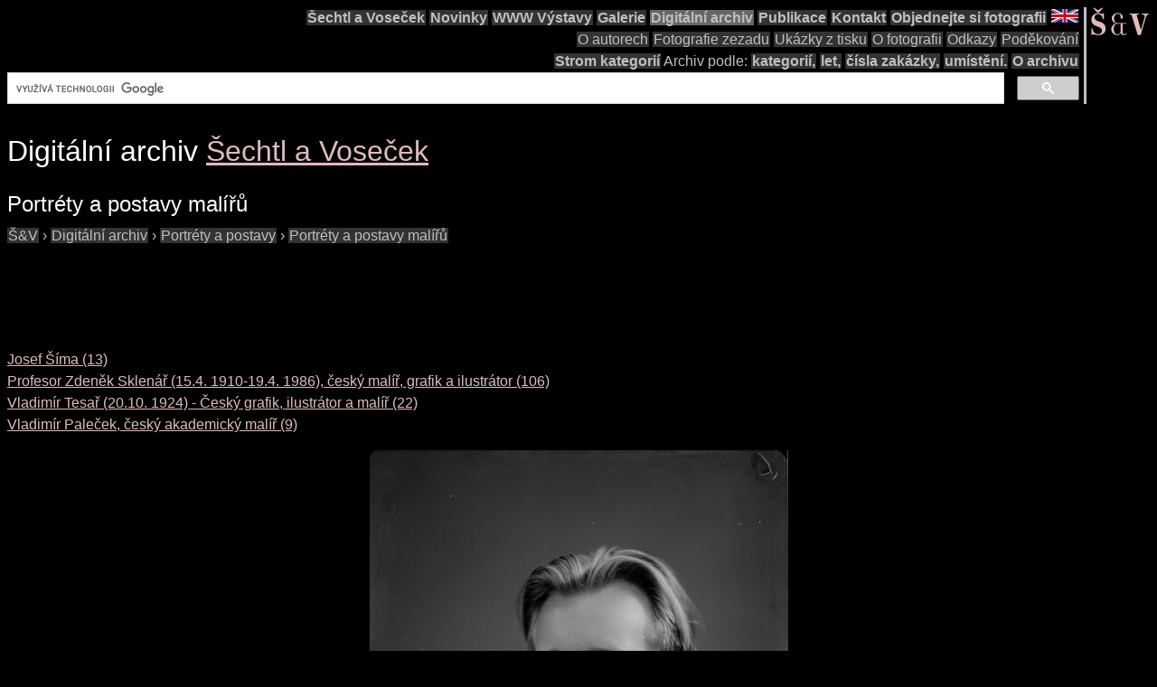

--- FILE ---
content_type: text/html; charset=UTF-8
request_url: https://sechtl-vosecek.ucw.cz/cz/cml/dir/portraits_of_painters.html
body_size: 3707
content:
<!DOCTYPE html>
<html prefix="dc: http://purl.org/dc/elements/1.1/" lang="cs" itemscope itemtype="http://schema.org/ImageGallery">
<HEAD>
<TITLE>Šechtl a Voseček: foto kategorie Portréty a postavy malířů</TITLE>
<LINK REL="shortcut icon" HREF="../../images/favicon.png" type="image/png">
<LINK REL="Home" HREF="../../index.html">
<meta name="viewport" content="width=device-width,initial-scale=1">
<meta name="dcterms.title" content="Šechtl a Voseček: foto kategorie Portréty a postavy malířů">
<meta property="og:title" content="Šechtl a Voseček: foto kategorie Portréty a postavy malířů">
<meta property="og:locale" content="cs_CZ">
<meta property="og:locale:alternate" content="en_US">
<meta property="og:site_name" content="Šechtl a Voseček">
<meta name="dc.language" content="(SCHEME=ISO.639-1) cs">
<meta name="dcterms.language" content="(SCHEME=ISO.639-1) cs">
<meta property="og:type" content="article">
<meta property="og:image" content="https://sechtl-vosecek.ucw.cz/cml/desky/deska1257.jpg">
<meta property="og:description" content="index digitalního archivu, 14 fotek, 4 podkategorie | Josef Šíma, Profesor Zdeněk Sklenář (15.4. 1910-19.4. 1986), český malíř, grafik... | Manželka malíře Zarfina, Malíř Zarfin, Maliř Zarfin, Stanislav Hlinovský (1924-1...">
<meta name="dcterms.creator" content="Hubička, Jan">
<meta name="dcterms.creator" content="Šechtlová, Marie">
<meta name="dcterms.identifier" content="(SCHEME=URL) https://sechtl-vosecek.ucw.cz/cml/dir/portraits_of_painters.html">
<meta property="og:url" content= "https://sechtl-vosecek.ucw.cz/cml/dir/portraits_of_painters.html">
<link rel="canonical" href= "https://sechtl-vosecek.ucw.cz/cml/dir/portraits_of_painters.html">
<link rel="alternate" href= "https://sechtl-vosecek.ucw.cz/en/cml/dir/portraits_of_painters.html" hreflang="en">
<META http-equiv="Content-type" content="text/html; charset=UTF-8">
<link rel="stylesheet" type="text/css" href="../../css/sechtl2.css">
<link rel="stylesheet" type="text/css" href="../../css/cml.css">
<LINK REL="Home" HREF="https://sechtl-vosecek.ucw.cz/">
<link rel="Contents" href="https://sechtl-vosecek.ucw.cz/cml/dir/index.html">
<META name="description" content="index digitalního archivu, 14 fotek, 4 podkategorie | Josef Šíma, Profesor Zdeněk Sklenář (15.4. 1910-19.4. 1986), český malíř, grafik... | Manželka malíře Zarfina, Malíř Zarfin, Maliř Zarfin, Stanislav Hlinovský (1924-1...">
<META name="keywords" content="Portréty a postavy malířů, photobank, fotobanka, Šechtl, Voseček, photography, history, historie">
<META property="fb:admins" content="568058401">
</HEAD>
<BODY>
<div id="fb-root"></div>
<script async defer src="https://connect.facebook.net/en_US/sdk.js#xfbml=1&version=v3.2"></script>

<NAV role="navigation">
<DIV id="menutoggle"><INPUT id="menuinput" type="checkbox"> 
<A href="../../index.html"><IMG src="../../images/SaV2.svg" class="moblogo" id="moblogo" alt="" width="44" height="21"></A>
<A HREF="https://sechtl-vosecek.ucw.cz/en/cml/dir/portraits_of_painters.html" HREFLANG="en"><IMG ID="mobflag" SRC="../../images/english.svg" WIDTH="42" HEIGHT="21" ALT="English"></A>
<SPAN class= "moblogo">&nbsp;</SPAN>
<SPAN class="moblogo">&nbsp;</SPAN>
<SPAN class="moblogo">&nbsp;</SPAN>
<DIV id="menu"><A href="../../index.html"><IMG src="../../images/SaV2.svg" id=
"logo" alt="" width="66" height="31"></A>
<DIV class="navigaceh">
<ul class="navigace">
<li><A HREF="../../index.html">Šechtl&nbsp;a&nbsp;Voseček</A></li>
<li><A HREF="../../index.html#novinky">Novinky</A></li>
<li><A HREF="../../expozice.html">WWW&nbsp;Výstavy</A></li>
<li><A HREF="../../galerie.html">Galerie</A></li>
<li class="vybrano"><A HREF="../../cml/dir/index.html">Digitální&nbsp;archiv</A></li>
<li><A HREF="../../publikace.html">Publikace</A></li>
<li><A HREF="../../contact.html">Kontakt</A></li>
<li><A HREF="../../tisk.html">Objednejte&nbsp;si&nbsp;fotografii</A></li>
<li id="vlajka"><A HREF="https://sechtl-vosecek.ucw.cz/en/cml/dir/portraits_of_painters.html" HREFLANG="en"><IMG SRC="../../images/english.png" ALT="English" width="30" height="15"></a></li>
</ul>
<ul class="navigace">
<li class="mensi"><A HREF="../../about.html">O&nbsp;autorech</A></li>
<li class="mensi"><A HREF="../../raznice1.html">Fotografie&nbsp;zezadu</A></li>
<li class="mensi"><A HREF="../../noviny.html">Ukázky&nbsp;z&nbsp;tisku</A></li>
<li class="mensi"><A HREF="../../fotografie.html">O&nbsp;fotografii</A></li>
<li class="mensi"><A HREF="../../odkazy.html">Odkazy</A></li>
<li class="mensi"><A HREF="../../podekovani.html">Poděkování</A></li>
</ul>
<ul class="navigace">
<li><A HREF="../../cml/dir/categories.html">Strom&nbsp;kategorií</A></li>
<li>Archiv&nbsp;podle:<li>
<li><A HREF="../../cml/dir/index.html">kategorií,</A></li>
<li><A HREF="../../cml/year.html">let,</A></li>
<li><A HREF="../../cml/number.html">čísla&nbsp;zakázky,</A></li>
<li><A HREF="../../cml/location.html">umístění.</A></li>
<li><A HREF="../../archiv.html">O&nbsp;archivu</A></li>
<li>
<script>
  (function() {
    var cx = 'partner-pub-1831430374758765:4617865868';
    var gcse = document.createElement('script');
    gcse.type = 'text/javascript';
    gcse.async = true;
    gcse.src = 'https://cse.google.com/cse.js?cx=' + cx;
    var s=document.getElementsByTagName('script')[0];
    s.parentNode.insertBefore(gcse, s);
  })();
</script>
<div class="gcse-searchbox-only"></div></li>
</ul>
</div></div></div></nav><div class="telo"><H1 CLASS="jednoduche">Digitální archiv <SPAN itemprop=provider itemscope itemtype="http://schema.org/Organization"><A HREF="../../index.html" itemprop=url TARGET="_parent"><SPAN ITEMPROP=name>Šechtl a Voseček</SPAN></A></SPAN></H1><H2 itemprop="name" CLASS="jednoduche">Portréty a postavy malířů</H2><div itemscope itemtype="http://schema.org/BreadcrumbList"><span itemprop="itemListElement" itemscope itemtype="http://schema.org/ListItem">
<a itemprop="item" href="../../index.html" class=cmlpath>
<span itemprop="name">Š&amp;V</span></a>
<meta itemprop="position" content="1">
</span>
 › <span itemprop="itemListElement" itemscope itemtype="http://schema.org/ListItem">
<a itemprop="item" href="index.html" class=cmlpath>
<span itemprop="name">Digitální archiv</span></a>
<meta itemprop="position" content="2">
</span>
 › <span itemprop="itemListElement" itemscope itemtype="http://schema.org/ListItem">
<a itemprop="item" href="portraits.html" class=cmlpath>
<span itemprop="name">Portréty a postavy</span></a>
<meta itemprop="position" content="3">
</span>
 › <span itemprop="itemListElement" itemscope itemtype="http://schema.org/ListItem">
<a itemprop="item" href="portraits_of_painters.html" class=cmlpath>
<span itemprop="name">Portréty a postavy malířů</span></a>
<meta itemprop="position" content="4">
</span>
</div>
<P>
<script async src="https://pagead2.googlesyndication.com/pagead/js/adsbygoogle.js"></script>
<!-- CML -->
<ins class="adsbygoogle"
     style="display:inline-block;width:728px;height:90px"
     data-ad-client="ca-pub-1831430374758765"
     data-ad-slot="1332995466"></ins>
<script>
     (adsbygoogle = window.adsbygoogle || []).push({});
</script>
</P>
<P><A HREF="Josef_Sima.html">Josef Šíma (13)</A><BR><A HREF="Zdenek_Sklenar.html">Profesor Zdeněk Sklenář (15.4. 1910-19.4. 1986), český malíř, grafik a ilustrátor (106)</A><BR><A HREF="Vladimir_Tesar.html">Vladimír Tesař  (20.10. 1924) - Český grafik, ilustrátor a malíř (22)</A><BR><A HREF="Vladimir_Palecek.html">Vladimír Paleček, český akademický malíř (9)</A><BR><DIV STYLE="text-align:center;"><A HREF="../desky/deska1257.html"><IMG SRC="../desky/deska1257.jpg" itemprop="primaryImageOfPage" ALT="Karel Štika - malíř a grafik"></A></DIV><HR><DIV STYLE="text-align:center;"><TABLE STYLE="width:100%;"><TR><TD STYLE="text-align:center;vertical-align:bottom;width:25%;"><A HREF="../desky/deska1257.html"><IMG SRC="../desky/deska1257-min.jpg" ALT="Karel Štika - malíř a grafik"></A>
<TD STYLE="text-align:center;vertical-align:bottom;width:25%;"><A HREF="../fotografie/foto2302.html"><IMG SRC="../fotografie/foto2302-min.jpg" ALT="malíř Libscher"></A>
<TD STYLE="text-align:center;vertical-align:bottom;width:25%;"><A HREF="../fotografie/foto2256.html"><IMG SRC="../fotografie/foto2256-min.jpg" ALT="malíř L. Marold 1.8..1889"></A>
<TD STYLE="text-align:center;vertical-align:bottom;width:25%;"><A HREF="../nikon/nfilm5691.html"><IMG SRC="../nikon/nfilm5691-min.jpg" ALT="Manželka malíře Zarfina"></A>
<TR><TD STYLE="text-align:center;vertical-align:top;width:25%;"><A HREF="../desky/deska1257.html">Karel Štika - malíř a grafik<BR> <TIME itemprop=datecreated datetime=1924>~1924</time></A><TD STYLE="text-align:center;vertical-align:top;width:25%;"><A HREF="../fotografie/foto2302.html">malíř Libscher</A><TD STYLE="text-align:center;vertical-align:top;width:25%;"><A HREF="../fotografie/foto2256.html">malíř L. Marold 1.8..1889<BR>1889</A><TD STYLE="text-align:center;vertical-align:top;width:25%;"><A HREF="../nikon/nfilm5691.html">Manželka malíře Zarfina</A><TR><TD STYLE="text-align:center;vertical-align:bottom;width:25%;"><A HREF="../nikon/nfilm5690.html"><IMG SRC="../nikon/nfilm5690-min.jpg" ALT="Malíř Zarfin"></A>
<TD STYLE="text-align:center;vertical-align:bottom;width:25%;"><A HREF="../nikon/nfilm5689.html"><IMG SRC="../nikon/nfilm5689-min.jpg" ALT="Malíř Zarfin"></A>
<TD STYLE="text-align:center;vertical-align:bottom;width:25%;"><A HREF="../nikon/nfilm5688.html"><IMG SRC="../nikon/nfilm5688-min.jpg" ALT="Maliř Zarfin"></A>
<TD STYLE="text-align:center;vertical-align:bottom;width:25%;"><A HREF="../imacon/ifilm0224.html"><IMG SRC="../imacon/ifilm0224-min.jpg" ALT="Stanislav Hlinovský (1924-1994), český grafik"></A>
<TR><TD STYLE="text-align:center;vertical-align:top;width:25%;"><A HREF="../nikon/nfilm5690.html">Malíř Zarfin</A><TD STYLE="text-align:center;vertical-align:top;width:25%;"><A HREF="../nikon/nfilm5689.html">Malíř Zarfin</A><TD STYLE="text-align:center;vertical-align:top;width:25%;"><A HREF="../nikon/nfilm5688.html">Maliř Zarfin</A><TD STYLE="text-align:center;vertical-align:top;width:25%;"><A HREF="../imacon/ifilm0224.html">Stanislav Hlinovský (1924-1994), český grafik</A><TR><TD STYLE="text-align:center;vertical-align:bottom;width:25%;"><A HREF="../fotografie/foto5040.html"><IMG SRC="../fotografie/foto5040-min.jpg" ALT="Vladimír Tesač"></A>
<TD STYLE="text-align:center;vertical-align:bottom;width:25%;"><A HREF="../fotografie/foto4846.html"><IMG SRC="../fotografie/foto4846-min.jpg" ALT="malíř a kombajn"></A>
<TD STYLE="text-align:center;vertical-align:bottom;width:25%;"><A HREF="../fotografie/foto4318.html"><IMG SRC="../fotografie/foto4318-min.jpg" ALT="děti Mária Stretho"></A>
<TD STYLE="text-align:center;vertical-align:bottom;width:25%;"><A HREF="../fotografie/foto4317.html"><IMG SRC="../fotografie/foto4317-min.jpg" ALT="Malíř Mário Stretti s rodinou"></A>
<TR><TD STYLE="text-align:center;vertical-align:top;width:25%;"><A HREF="../fotografie/foto5040.html">Vladimír Tesač<BR>1968</A><TD STYLE="text-align:center;vertical-align:top;width:25%;"><A HREF="../fotografie/foto4846.html">malíř a kombajn</A><TD STYLE="text-align:center;vertical-align:top;width:25%;"><A HREF="../fotografie/foto4318.html">děti Mária Stretho</A><TD STYLE="text-align:center;vertical-align:top;width:25%;"><A HREF="../fotografie/foto4317.html">Malíř Mário Stretti s rodinou</A><TR><TD STYLE="text-align:center;vertical-align:bottom;width:25%;"><A HREF="../fotografie/foto1628.html"><IMG SRC="../fotografie/foto1628-min.jpg" ALT="Ada Novák"></A>
<TD STYLE="text-align:center;vertical-align:bottom;width:25%;"><A HREF="../fotografie/foto1627.html"><IMG SRC="../fotografie/foto1627-min.jpg" ALT="Václav Sivko"></A>
<TR><TD STYLE="text-align:center;vertical-align:top;width:25%;"><A HREF="../fotografie/foto1628.html">Ada Novák</A><TD STYLE="text-align:center;vertical-align:top;width:25%;"><A HREF="../fotografie/foto1627.html">Václav Sivko</A></TABLE></DIV><DIV class="like-container"><UL class="like-buttons"><LI><FORM action="https://www.paypal.com/cgi-bin/webscr" method="post"><INPUT type="hidden" name="cmd" value="_s-xclick"> <INPUT type="hidden" name="hosted_button_id" value="D389VHRDF2AAQ"><INPUT type="image" src="https://www.paypalobjects.com/en_US/i/btn/btn_donate_LG.gif" name="submit" alt="PayPal - The safer, easier way to pay online!"><IMG alt="" src="https://www.paypalobjects.com/en_US/i/scr/pixel.gif" width="1" height="1"></FORM></LI><LI class="fb-like"><DIV class="fb-like" data-send="true" data-width="250" data-show-faces="true"></DIV></LI></UL></DIV><DIV class="mozillabug">&nbsp;</DIV><HR>Archiv byl naposled obnoven 14.01. 2025 a obsahuje 35724 záznamů<P>
<P>
<A HREF="mailto:muzeum@sechtl-vosecek.ucw.cz">Napište nám</A>, víte-li nějaké informace o fotografiích, nebo máte-li zájem o reprodukce či jiné využití fotografií. Práva vlastní <SPAN itemprop=copyrightHolder itemscope itemtype="http://schema.org/Person"><A itemprop=email HREF="mailto:marie@sechtl-vosecek.ucw.cz"><SPAN itemprop=name>Marie Michaela Šechtlová</SPAN></a></SPAN>. Správce fotobanky  <SPAN itemprop=editor itemscope itemtype="http://schema.org/Person"><A itemprop=email HREF="mailto:honza@sechtl-vosecek.ucw.cz"><SPAN itemprop=name>Jan Hubička</SPAN></a></SPAN>.</DIV>
  <script>
	window.ga=window.ga||function(){(ga.q=ga.q||[]).push(arguments)};ga.l=+new Date;
	ga('create', 'UA-2399117-1', 'auto');
	ga('send', 'pageview');
	</script>
	<script async src='https://www.google-analytics.com/analytics.js'></script>

</BODY></HTML>

--- FILE ---
content_type: text/html; charset=utf-8
request_url: https://www.google.com/recaptcha/api2/aframe
body_size: 114
content:
<!DOCTYPE HTML><html><head><meta http-equiv="content-type" content="text/html; charset=UTF-8"></head><body><script nonce="VKnyauInixyYRvo1bq5Hxw">/** Anti-fraud and anti-abuse applications only. See google.com/recaptcha */ try{var clients={'sodar':'https://pagead2.googlesyndication.com/pagead/sodar?'};window.addEventListener("message",function(a){try{if(a.source===window.parent){var b=JSON.parse(a.data);var c=clients[b['id']];if(c){var d=document.createElement('img');d.src=c+b['params']+'&rc='+(localStorage.getItem("rc::a")?sessionStorage.getItem("rc::b"):"");window.document.body.appendChild(d);sessionStorage.setItem("rc::e",parseInt(sessionStorage.getItem("rc::e")||0)+1);localStorage.setItem("rc::h",'1769758663915');}}}catch(b){}});window.parent.postMessage("_grecaptcha_ready", "*");}catch(b){}</script></body></html>